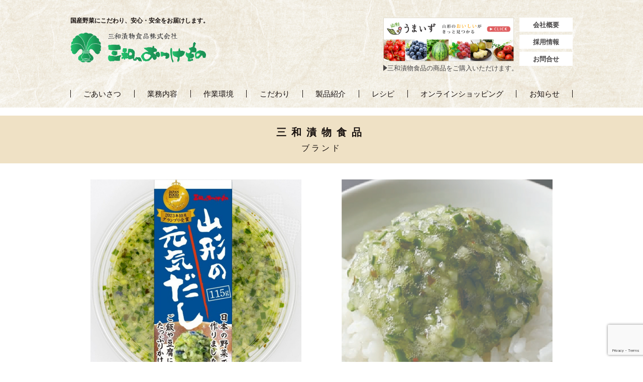

--- FILE ---
content_type: text/html; charset=utf-8
request_url: https://www.google.com/recaptcha/api2/anchor?ar=1&k=6LdH4awpAAAAAK_VL0DiVkFMByqWEK_7TPyCupL3&co=aHR0cHM6Ly93d3cubmFwcGF5YS5qcDo0NDM.&hl=en&v=N67nZn4AqZkNcbeMu4prBgzg&size=invisible&anchor-ms=20000&execute-ms=30000&cb=eip8eyyikf7d
body_size: 48708
content:
<!DOCTYPE HTML><html dir="ltr" lang="en"><head><meta http-equiv="Content-Type" content="text/html; charset=UTF-8">
<meta http-equiv="X-UA-Compatible" content="IE=edge">
<title>reCAPTCHA</title>
<style type="text/css">
/* cyrillic-ext */
@font-face {
  font-family: 'Roboto';
  font-style: normal;
  font-weight: 400;
  font-stretch: 100%;
  src: url(//fonts.gstatic.com/s/roboto/v48/KFO7CnqEu92Fr1ME7kSn66aGLdTylUAMa3GUBHMdazTgWw.woff2) format('woff2');
  unicode-range: U+0460-052F, U+1C80-1C8A, U+20B4, U+2DE0-2DFF, U+A640-A69F, U+FE2E-FE2F;
}
/* cyrillic */
@font-face {
  font-family: 'Roboto';
  font-style: normal;
  font-weight: 400;
  font-stretch: 100%;
  src: url(//fonts.gstatic.com/s/roboto/v48/KFO7CnqEu92Fr1ME7kSn66aGLdTylUAMa3iUBHMdazTgWw.woff2) format('woff2');
  unicode-range: U+0301, U+0400-045F, U+0490-0491, U+04B0-04B1, U+2116;
}
/* greek-ext */
@font-face {
  font-family: 'Roboto';
  font-style: normal;
  font-weight: 400;
  font-stretch: 100%;
  src: url(//fonts.gstatic.com/s/roboto/v48/KFO7CnqEu92Fr1ME7kSn66aGLdTylUAMa3CUBHMdazTgWw.woff2) format('woff2');
  unicode-range: U+1F00-1FFF;
}
/* greek */
@font-face {
  font-family: 'Roboto';
  font-style: normal;
  font-weight: 400;
  font-stretch: 100%;
  src: url(//fonts.gstatic.com/s/roboto/v48/KFO7CnqEu92Fr1ME7kSn66aGLdTylUAMa3-UBHMdazTgWw.woff2) format('woff2');
  unicode-range: U+0370-0377, U+037A-037F, U+0384-038A, U+038C, U+038E-03A1, U+03A3-03FF;
}
/* math */
@font-face {
  font-family: 'Roboto';
  font-style: normal;
  font-weight: 400;
  font-stretch: 100%;
  src: url(//fonts.gstatic.com/s/roboto/v48/KFO7CnqEu92Fr1ME7kSn66aGLdTylUAMawCUBHMdazTgWw.woff2) format('woff2');
  unicode-range: U+0302-0303, U+0305, U+0307-0308, U+0310, U+0312, U+0315, U+031A, U+0326-0327, U+032C, U+032F-0330, U+0332-0333, U+0338, U+033A, U+0346, U+034D, U+0391-03A1, U+03A3-03A9, U+03B1-03C9, U+03D1, U+03D5-03D6, U+03F0-03F1, U+03F4-03F5, U+2016-2017, U+2034-2038, U+203C, U+2040, U+2043, U+2047, U+2050, U+2057, U+205F, U+2070-2071, U+2074-208E, U+2090-209C, U+20D0-20DC, U+20E1, U+20E5-20EF, U+2100-2112, U+2114-2115, U+2117-2121, U+2123-214F, U+2190, U+2192, U+2194-21AE, U+21B0-21E5, U+21F1-21F2, U+21F4-2211, U+2213-2214, U+2216-22FF, U+2308-230B, U+2310, U+2319, U+231C-2321, U+2336-237A, U+237C, U+2395, U+239B-23B7, U+23D0, U+23DC-23E1, U+2474-2475, U+25AF, U+25B3, U+25B7, U+25BD, U+25C1, U+25CA, U+25CC, U+25FB, U+266D-266F, U+27C0-27FF, U+2900-2AFF, U+2B0E-2B11, U+2B30-2B4C, U+2BFE, U+3030, U+FF5B, U+FF5D, U+1D400-1D7FF, U+1EE00-1EEFF;
}
/* symbols */
@font-face {
  font-family: 'Roboto';
  font-style: normal;
  font-weight: 400;
  font-stretch: 100%;
  src: url(//fonts.gstatic.com/s/roboto/v48/KFO7CnqEu92Fr1ME7kSn66aGLdTylUAMaxKUBHMdazTgWw.woff2) format('woff2');
  unicode-range: U+0001-000C, U+000E-001F, U+007F-009F, U+20DD-20E0, U+20E2-20E4, U+2150-218F, U+2190, U+2192, U+2194-2199, U+21AF, U+21E6-21F0, U+21F3, U+2218-2219, U+2299, U+22C4-22C6, U+2300-243F, U+2440-244A, U+2460-24FF, U+25A0-27BF, U+2800-28FF, U+2921-2922, U+2981, U+29BF, U+29EB, U+2B00-2BFF, U+4DC0-4DFF, U+FFF9-FFFB, U+10140-1018E, U+10190-1019C, U+101A0, U+101D0-101FD, U+102E0-102FB, U+10E60-10E7E, U+1D2C0-1D2D3, U+1D2E0-1D37F, U+1F000-1F0FF, U+1F100-1F1AD, U+1F1E6-1F1FF, U+1F30D-1F30F, U+1F315, U+1F31C, U+1F31E, U+1F320-1F32C, U+1F336, U+1F378, U+1F37D, U+1F382, U+1F393-1F39F, U+1F3A7-1F3A8, U+1F3AC-1F3AF, U+1F3C2, U+1F3C4-1F3C6, U+1F3CA-1F3CE, U+1F3D4-1F3E0, U+1F3ED, U+1F3F1-1F3F3, U+1F3F5-1F3F7, U+1F408, U+1F415, U+1F41F, U+1F426, U+1F43F, U+1F441-1F442, U+1F444, U+1F446-1F449, U+1F44C-1F44E, U+1F453, U+1F46A, U+1F47D, U+1F4A3, U+1F4B0, U+1F4B3, U+1F4B9, U+1F4BB, U+1F4BF, U+1F4C8-1F4CB, U+1F4D6, U+1F4DA, U+1F4DF, U+1F4E3-1F4E6, U+1F4EA-1F4ED, U+1F4F7, U+1F4F9-1F4FB, U+1F4FD-1F4FE, U+1F503, U+1F507-1F50B, U+1F50D, U+1F512-1F513, U+1F53E-1F54A, U+1F54F-1F5FA, U+1F610, U+1F650-1F67F, U+1F687, U+1F68D, U+1F691, U+1F694, U+1F698, U+1F6AD, U+1F6B2, U+1F6B9-1F6BA, U+1F6BC, U+1F6C6-1F6CF, U+1F6D3-1F6D7, U+1F6E0-1F6EA, U+1F6F0-1F6F3, U+1F6F7-1F6FC, U+1F700-1F7FF, U+1F800-1F80B, U+1F810-1F847, U+1F850-1F859, U+1F860-1F887, U+1F890-1F8AD, U+1F8B0-1F8BB, U+1F8C0-1F8C1, U+1F900-1F90B, U+1F93B, U+1F946, U+1F984, U+1F996, U+1F9E9, U+1FA00-1FA6F, U+1FA70-1FA7C, U+1FA80-1FA89, U+1FA8F-1FAC6, U+1FACE-1FADC, U+1FADF-1FAE9, U+1FAF0-1FAF8, U+1FB00-1FBFF;
}
/* vietnamese */
@font-face {
  font-family: 'Roboto';
  font-style: normal;
  font-weight: 400;
  font-stretch: 100%;
  src: url(//fonts.gstatic.com/s/roboto/v48/KFO7CnqEu92Fr1ME7kSn66aGLdTylUAMa3OUBHMdazTgWw.woff2) format('woff2');
  unicode-range: U+0102-0103, U+0110-0111, U+0128-0129, U+0168-0169, U+01A0-01A1, U+01AF-01B0, U+0300-0301, U+0303-0304, U+0308-0309, U+0323, U+0329, U+1EA0-1EF9, U+20AB;
}
/* latin-ext */
@font-face {
  font-family: 'Roboto';
  font-style: normal;
  font-weight: 400;
  font-stretch: 100%;
  src: url(//fonts.gstatic.com/s/roboto/v48/KFO7CnqEu92Fr1ME7kSn66aGLdTylUAMa3KUBHMdazTgWw.woff2) format('woff2');
  unicode-range: U+0100-02BA, U+02BD-02C5, U+02C7-02CC, U+02CE-02D7, U+02DD-02FF, U+0304, U+0308, U+0329, U+1D00-1DBF, U+1E00-1E9F, U+1EF2-1EFF, U+2020, U+20A0-20AB, U+20AD-20C0, U+2113, U+2C60-2C7F, U+A720-A7FF;
}
/* latin */
@font-face {
  font-family: 'Roboto';
  font-style: normal;
  font-weight: 400;
  font-stretch: 100%;
  src: url(//fonts.gstatic.com/s/roboto/v48/KFO7CnqEu92Fr1ME7kSn66aGLdTylUAMa3yUBHMdazQ.woff2) format('woff2');
  unicode-range: U+0000-00FF, U+0131, U+0152-0153, U+02BB-02BC, U+02C6, U+02DA, U+02DC, U+0304, U+0308, U+0329, U+2000-206F, U+20AC, U+2122, U+2191, U+2193, U+2212, U+2215, U+FEFF, U+FFFD;
}
/* cyrillic-ext */
@font-face {
  font-family: 'Roboto';
  font-style: normal;
  font-weight: 500;
  font-stretch: 100%;
  src: url(//fonts.gstatic.com/s/roboto/v48/KFO7CnqEu92Fr1ME7kSn66aGLdTylUAMa3GUBHMdazTgWw.woff2) format('woff2');
  unicode-range: U+0460-052F, U+1C80-1C8A, U+20B4, U+2DE0-2DFF, U+A640-A69F, U+FE2E-FE2F;
}
/* cyrillic */
@font-face {
  font-family: 'Roboto';
  font-style: normal;
  font-weight: 500;
  font-stretch: 100%;
  src: url(//fonts.gstatic.com/s/roboto/v48/KFO7CnqEu92Fr1ME7kSn66aGLdTylUAMa3iUBHMdazTgWw.woff2) format('woff2');
  unicode-range: U+0301, U+0400-045F, U+0490-0491, U+04B0-04B1, U+2116;
}
/* greek-ext */
@font-face {
  font-family: 'Roboto';
  font-style: normal;
  font-weight: 500;
  font-stretch: 100%;
  src: url(//fonts.gstatic.com/s/roboto/v48/KFO7CnqEu92Fr1ME7kSn66aGLdTylUAMa3CUBHMdazTgWw.woff2) format('woff2');
  unicode-range: U+1F00-1FFF;
}
/* greek */
@font-face {
  font-family: 'Roboto';
  font-style: normal;
  font-weight: 500;
  font-stretch: 100%;
  src: url(//fonts.gstatic.com/s/roboto/v48/KFO7CnqEu92Fr1ME7kSn66aGLdTylUAMa3-UBHMdazTgWw.woff2) format('woff2');
  unicode-range: U+0370-0377, U+037A-037F, U+0384-038A, U+038C, U+038E-03A1, U+03A3-03FF;
}
/* math */
@font-face {
  font-family: 'Roboto';
  font-style: normal;
  font-weight: 500;
  font-stretch: 100%;
  src: url(//fonts.gstatic.com/s/roboto/v48/KFO7CnqEu92Fr1ME7kSn66aGLdTylUAMawCUBHMdazTgWw.woff2) format('woff2');
  unicode-range: U+0302-0303, U+0305, U+0307-0308, U+0310, U+0312, U+0315, U+031A, U+0326-0327, U+032C, U+032F-0330, U+0332-0333, U+0338, U+033A, U+0346, U+034D, U+0391-03A1, U+03A3-03A9, U+03B1-03C9, U+03D1, U+03D5-03D6, U+03F0-03F1, U+03F4-03F5, U+2016-2017, U+2034-2038, U+203C, U+2040, U+2043, U+2047, U+2050, U+2057, U+205F, U+2070-2071, U+2074-208E, U+2090-209C, U+20D0-20DC, U+20E1, U+20E5-20EF, U+2100-2112, U+2114-2115, U+2117-2121, U+2123-214F, U+2190, U+2192, U+2194-21AE, U+21B0-21E5, U+21F1-21F2, U+21F4-2211, U+2213-2214, U+2216-22FF, U+2308-230B, U+2310, U+2319, U+231C-2321, U+2336-237A, U+237C, U+2395, U+239B-23B7, U+23D0, U+23DC-23E1, U+2474-2475, U+25AF, U+25B3, U+25B7, U+25BD, U+25C1, U+25CA, U+25CC, U+25FB, U+266D-266F, U+27C0-27FF, U+2900-2AFF, U+2B0E-2B11, U+2B30-2B4C, U+2BFE, U+3030, U+FF5B, U+FF5D, U+1D400-1D7FF, U+1EE00-1EEFF;
}
/* symbols */
@font-face {
  font-family: 'Roboto';
  font-style: normal;
  font-weight: 500;
  font-stretch: 100%;
  src: url(//fonts.gstatic.com/s/roboto/v48/KFO7CnqEu92Fr1ME7kSn66aGLdTylUAMaxKUBHMdazTgWw.woff2) format('woff2');
  unicode-range: U+0001-000C, U+000E-001F, U+007F-009F, U+20DD-20E0, U+20E2-20E4, U+2150-218F, U+2190, U+2192, U+2194-2199, U+21AF, U+21E6-21F0, U+21F3, U+2218-2219, U+2299, U+22C4-22C6, U+2300-243F, U+2440-244A, U+2460-24FF, U+25A0-27BF, U+2800-28FF, U+2921-2922, U+2981, U+29BF, U+29EB, U+2B00-2BFF, U+4DC0-4DFF, U+FFF9-FFFB, U+10140-1018E, U+10190-1019C, U+101A0, U+101D0-101FD, U+102E0-102FB, U+10E60-10E7E, U+1D2C0-1D2D3, U+1D2E0-1D37F, U+1F000-1F0FF, U+1F100-1F1AD, U+1F1E6-1F1FF, U+1F30D-1F30F, U+1F315, U+1F31C, U+1F31E, U+1F320-1F32C, U+1F336, U+1F378, U+1F37D, U+1F382, U+1F393-1F39F, U+1F3A7-1F3A8, U+1F3AC-1F3AF, U+1F3C2, U+1F3C4-1F3C6, U+1F3CA-1F3CE, U+1F3D4-1F3E0, U+1F3ED, U+1F3F1-1F3F3, U+1F3F5-1F3F7, U+1F408, U+1F415, U+1F41F, U+1F426, U+1F43F, U+1F441-1F442, U+1F444, U+1F446-1F449, U+1F44C-1F44E, U+1F453, U+1F46A, U+1F47D, U+1F4A3, U+1F4B0, U+1F4B3, U+1F4B9, U+1F4BB, U+1F4BF, U+1F4C8-1F4CB, U+1F4D6, U+1F4DA, U+1F4DF, U+1F4E3-1F4E6, U+1F4EA-1F4ED, U+1F4F7, U+1F4F9-1F4FB, U+1F4FD-1F4FE, U+1F503, U+1F507-1F50B, U+1F50D, U+1F512-1F513, U+1F53E-1F54A, U+1F54F-1F5FA, U+1F610, U+1F650-1F67F, U+1F687, U+1F68D, U+1F691, U+1F694, U+1F698, U+1F6AD, U+1F6B2, U+1F6B9-1F6BA, U+1F6BC, U+1F6C6-1F6CF, U+1F6D3-1F6D7, U+1F6E0-1F6EA, U+1F6F0-1F6F3, U+1F6F7-1F6FC, U+1F700-1F7FF, U+1F800-1F80B, U+1F810-1F847, U+1F850-1F859, U+1F860-1F887, U+1F890-1F8AD, U+1F8B0-1F8BB, U+1F8C0-1F8C1, U+1F900-1F90B, U+1F93B, U+1F946, U+1F984, U+1F996, U+1F9E9, U+1FA00-1FA6F, U+1FA70-1FA7C, U+1FA80-1FA89, U+1FA8F-1FAC6, U+1FACE-1FADC, U+1FADF-1FAE9, U+1FAF0-1FAF8, U+1FB00-1FBFF;
}
/* vietnamese */
@font-face {
  font-family: 'Roboto';
  font-style: normal;
  font-weight: 500;
  font-stretch: 100%;
  src: url(//fonts.gstatic.com/s/roboto/v48/KFO7CnqEu92Fr1ME7kSn66aGLdTylUAMa3OUBHMdazTgWw.woff2) format('woff2');
  unicode-range: U+0102-0103, U+0110-0111, U+0128-0129, U+0168-0169, U+01A0-01A1, U+01AF-01B0, U+0300-0301, U+0303-0304, U+0308-0309, U+0323, U+0329, U+1EA0-1EF9, U+20AB;
}
/* latin-ext */
@font-face {
  font-family: 'Roboto';
  font-style: normal;
  font-weight: 500;
  font-stretch: 100%;
  src: url(//fonts.gstatic.com/s/roboto/v48/KFO7CnqEu92Fr1ME7kSn66aGLdTylUAMa3KUBHMdazTgWw.woff2) format('woff2');
  unicode-range: U+0100-02BA, U+02BD-02C5, U+02C7-02CC, U+02CE-02D7, U+02DD-02FF, U+0304, U+0308, U+0329, U+1D00-1DBF, U+1E00-1E9F, U+1EF2-1EFF, U+2020, U+20A0-20AB, U+20AD-20C0, U+2113, U+2C60-2C7F, U+A720-A7FF;
}
/* latin */
@font-face {
  font-family: 'Roboto';
  font-style: normal;
  font-weight: 500;
  font-stretch: 100%;
  src: url(//fonts.gstatic.com/s/roboto/v48/KFO7CnqEu92Fr1ME7kSn66aGLdTylUAMa3yUBHMdazQ.woff2) format('woff2');
  unicode-range: U+0000-00FF, U+0131, U+0152-0153, U+02BB-02BC, U+02C6, U+02DA, U+02DC, U+0304, U+0308, U+0329, U+2000-206F, U+20AC, U+2122, U+2191, U+2193, U+2212, U+2215, U+FEFF, U+FFFD;
}
/* cyrillic-ext */
@font-face {
  font-family: 'Roboto';
  font-style: normal;
  font-weight: 900;
  font-stretch: 100%;
  src: url(//fonts.gstatic.com/s/roboto/v48/KFO7CnqEu92Fr1ME7kSn66aGLdTylUAMa3GUBHMdazTgWw.woff2) format('woff2');
  unicode-range: U+0460-052F, U+1C80-1C8A, U+20B4, U+2DE0-2DFF, U+A640-A69F, U+FE2E-FE2F;
}
/* cyrillic */
@font-face {
  font-family: 'Roboto';
  font-style: normal;
  font-weight: 900;
  font-stretch: 100%;
  src: url(//fonts.gstatic.com/s/roboto/v48/KFO7CnqEu92Fr1ME7kSn66aGLdTylUAMa3iUBHMdazTgWw.woff2) format('woff2');
  unicode-range: U+0301, U+0400-045F, U+0490-0491, U+04B0-04B1, U+2116;
}
/* greek-ext */
@font-face {
  font-family: 'Roboto';
  font-style: normal;
  font-weight: 900;
  font-stretch: 100%;
  src: url(//fonts.gstatic.com/s/roboto/v48/KFO7CnqEu92Fr1ME7kSn66aGLdTylUAMa3CUBHMdazTgWw.woff2) format('woff2');
  unicode-range: U+1F00-1FFF;
}
/* greek */
@font-face {
  font-family: 'Roboto';
  font-style: normal;
  font-weight: 900;
  font-stretch: 100%;
  src: url(//fonts.gstatic.com/s/roboto/v48/KFO7CnqEu92Fr1ME7kSn66aGLdTylUAMa3-UBHMdazTgWw.woff2) format('woff2');
  unicode-range: U+0370-0377, U+037A-037F, U+0384-038A, U+038C, U+038E-03A1, U+03A3-03FF;
}
/* math */
@font-face {
  font-family: 'Roboto';
  font-style: normal;
  font-weight: 900;
  font-stretch: 100%;
  src: url(//fonts.gstatic.com/s/roboto/v48/KFO7CnqEu92Fr1ME7kSn66aGLdTylUAMawCUBHMdazTgWw.woff2) format('woff2');
  unicode-range: U+0302-0303, U+0305, U+0307-0308, U+0310, U+0312, U+0315, U+031A, U+0326-0327, U+032C, U+032F-0330, U+0332-0333, U+0338, U+033A, U+0346, U+034D, U+0391-03A1, U+03A3-03A9, U+03B1-03C9, U+03D1, U+03D5-03D6, U+03F0-03F1, U+03F4-03F5, U+2016-2017, U+2034-2038, U+203C, U+2040, U+2043, U+2047, U+2050, U+2057, U+205F, U+2070-2071, U+2074-208E, U+2090-209C, U+20D0-20DC, U+20E1, U+20E5-20EF, U+2100-2112, U+2114-2115, U+2117-2121, U+2123-214F, U+2190, U+2192, U+2194-21AE, U+21B0-21E5, U+21F1-21F2, U+21F4-2211, U+2213-2214, U+2216-22FF, U+2308-230B, U+2310, U+2319, U+231C-2321, U+2336-237A, U+237C, U+2395, U+239B-23B7, U+23D0, U+23DC-23E1, U+2474-2475, U+25AF, U+25B3, U+25B7, U+25BD, U+25C1, U+25CA, U+25CC, U+25FB, U+266D-266F, U+27C0-27FF, U+2900-2AFF, U+2B0E-2B11, U+2B30-2B4C, U+2BFE, U+3030, U+FF5B, U+FF5D, U+1D400-1D7FF, U+1EE00-1EEFF;
}
/* symbols */
@font-face {
  font-family: 'Roboto';
  font-style: normal;
  font-weight: 900;
  font-stretch: 100%;
  src: url(//fonts.gstatic.com/s/roboto/v48/KFO7CnqEu92Fr1ME7kSn66aGLdTylUAMaxKUBHMdazTgWw.woff2) format('woff2');
  unicode-range: U+0001-000C, U+000E-001F, U+007F-009F, U+20DD-20E0, U+20E2-20E4, U+2150-218F, U+2190, U+2192, U+2194-2199, U+21AF, U+21E6-21F0, U+21F3, U+2218-2219, U+2299, U+22C4-22C6, U+2300-243F, U+2440-244A, U+2460-24FF, U+25A0-27BF, U+2800-28FF, U+2921-2922, U+2981, U+29BF, U+29EB, U+2B00-2BFF, U+4DC0-4DFF, U+FFF9-FFFB, U+10140-1018E, U+10190-1019C, U+101A0, U+101D0-101FD, U+102E0-102FB, U+10E60-10E7E, U+1D2C0-1D2D3, U+1D2E0-1D37F, U+1F000-1F0FF, U+1F100-1F1AD, U+1F1E6-1F1FF, U+1F30D-1F30F, U+1F315, U+1F31C, U+1F31E, U+1F320-1F32C, U+1F336, U+1F378, U+1F37D, U+1F382, U+1F393-1F39F, U+1F3A7-1F3A8, U+1F3AC-1F3AF, U+1F3C2, U+1F3C4-1F3C6, U+1F3CA-1F3CE, U+1F3D4-1F3E0, U+1F3ED, U+1F3F1-1F3F3, U+1F3F5-1F3F7, U+1F408, U+1F415, U+1F41F, U+1F426, U+1F43F, U+1F441-1F442, U+1F444, U+1F446-1F449, U+1F44C-1F44E, U+1F453, U+1F46A, U+1F47D, U+1F4A3, U+1F4B0, U+1F4B3, U+1F4B9, U+1F4BB, U+1F4BF, U+1F4C8-1F4CB, U+1F4D6, U+1F4DA, U+1F4DF, U+1F4E3-1F4E6, U+1F4EA-1F4ED, U+1F4F7, U+1F4F9-1F4FB, U+1F4FD-1F4FE, U+1F503, U+1F507-1F50B, U+1F50D, U+1F512-1F513, U+1F53E-1F54A, U+1F54F-1F5FA, U+1F610, U+1F650-1F67F, U+1F687, U+1F68D, U+1F691, U+1F694, U+1F698, U+1F6AD, U+1F6B2, U+1F6B9-1F6BA, U+1F6BC, U+1F6C6-1F6CF, U+1F6D3-1F6D7, U+1F6E0-1F6EA, U+1F6F0-1F6F3, U+1F6F7-1F6FC, U+1F700-1F7FF, U+1F800-1F80B, U+1F810-1F847, U+1F850-1F859, U+1F860-1F887, U+1F890-1F8AD, U+1F8B0-1F8BB, U+1F8C0-1F8C1, U+1F900-1F90B, U+1F93B, U+1F946, U+1F984, U+1F996, U+1F9E9, U+1FA00-1FA6F, U+1FA70-1FA7C, U+1FA80-1FA89, U+1FA8F-1FAC6, U+1FACE-1FADC, U+1FADF-1FAE9, U+1FAF0-1FAF8, U+1FB00-1FBFF;
}
/* vietnamese */
@font-face {
  font-family: 'Roboto';
  font-style: normal;
  font-weight: 900;
  font-stretch: 100%;
  src: url(//fonts.gstatic.com/s/roboto/v48/KFO7CnqEu92Fr1ME7kSn66aGLdTylUAMa3OUBHMdazTgWw.woff2) format('woff2');
  unicode-range: U+0102-0103, U+0110-0111, U+0128-0129, U+0168-0169, U+01A0-01A1, U+01AF-01B0, U+0300-0301, U+0303-0304, U+0308-0309, U+0323, U+0329, U+1EA0-1EF9, U+20AB;
}
/* latin-ext */
@font-face {
  font-family: 'Roboto';
  font-style: normal;
  font-weight: 900;
  font-stretch: 100%;
  src: url(//fonts.gstatic.com/s/roboto/v48/KFO7CnqEu92Fr1ME7kSn66aGLdTylUAMa3KUBHMdazTgWw.woff2) format('woff2');
  unicode-range: U+0100-02BA, U+02BD-02C5, U+02C7-02CC, U+02CE-02D7, U+02DD-02FF, U+0304, U+0308, U+0329, U+1D00-1DBF, U+1E00-1E9F, U+1EF2-1EFF, U+2020, U+20A0-20AB, U+20AD-20C0, U+2113, U+2C60-2C7F, U+A720-A7FF;
}
/* latin */
@font-face {
  font-family: 'Roboto';
  font-style: normal;
  font-weight: 900;
  font-stretch: 100%;
  src: url(//fonts.gstatic.com/s/roboto/v48/KFO7CnqEu92Fr1ME7kSn66aGLdTylUAMa3yUBHMdazQ.woff2) format('woff2');
  unicode-range: U+0000-00FF, U+0131, U+0152-0153, U+02BB-02BC, U+02C6, U+02DA, U+02DC, U+0304, U+0308, U+0329, U+2000-206F, U+20AC, U+2122, U+2191, U+2193, U+2212, U+2215, U+FEFF, U+FFFD;
}

</style>
<link rel="stylesheet" type="text/css" href="https://www.gstatic.com/recaptcha/releases/N67nZn4AqZkNcbeMu4prBgzg/styles__ltr.css">
<script nonce="cTnvoqxVCB5yEigZY4agnA" type="text/javascript">window['__recaptcha_api'] = 'https://www.google.com/recaptcha/api2/';</script>
<script type="text/javascript" src="https://www.gstatic.com/recaptcha/releases/N67nZn4AqZkNcbeMu4prBgzg/recaptcha__en.js" nonce="cTnvoqxVCB5yEigZY4agnA">
      
    </script></head>
<body><div id="rc-anchor-alert" class="rc-anchor-alert"></div>
<input type="hidden" id="recaptcha-token" value="[base64]">
<script type="text/javascript" nonce="cTnvoqxVCB5yEigZY4agnA">
      recaptcha.anchor.Main.init("[\x22ainput\x22,[\x22bgdata\x22,\x22\x22,\[base64]/[base64]/[base64]/bC5sW25dLmNvbmNhdChTKTpsLmxbbl09SksoUyxsKTtlbHNle2lmKGwuSTcmJm4hPTI4MylyZXR1cm47bj09MzMzfHxuPT00MTB8fG49PTI0OHx8bj09NDEyfHxuPT0yMDF8fG49PTE3N3x8bj09MjczfHxuPT0xMjJ8fG49PTUxfHxuPT0yOTc/[base64]/[base64]/[base64]/[base64]/[base64]/MjU1Okc/[base64]/[base64]/bmV3IEVbVl0oTVswXSk6eT09Mj9uZXcgRVtWXShNWzBdLE1bMV0pOnk9PTM/bmV3IEVbVl0oTVswXSxNWzFdLE1bMl0pOnk9PTQ/[base64]/ZnVuY3Rpb24oKXtyZXR1cm4gdGhpcy5BaSt3aW5kb3cucGVyZm9ybWFuY2Uubm93KCl9OmZ1bmN0aW9uKCl7cmV0dXJuK25ldyBEYXRlfSxPKS5LcT0oTy5kcj1mdW5jdGlvbihuLGwsUyxHKXtpZigoUz1tVihTKT09PSJhcnJheSI/[base64]/[base64]\\u003d\x22,\[base64]\\u003d\\u003d\x22,\x22e8K5esOvZ8KHTMOUXAZqJsKDbcOVRHp0w6jCijPCiGnCiAfCm1DDkUd2w6YkBcOoUHEwwp/[base64]/CnGTDkmvDrsOtWRQcbMKJw4VKw67DslPDkMOqE8KiajTDpn7DpMK4I8OMEUkRw6g4WsOVwp4OMcOlCAILwpvCncOswqpDwqYLe37Drm4ywrrDjsKlwpTDpsKNwpRnADPClsKoN34GwpPDkMKWCBsIIcOOwrvCnhrDs8OVRGQKwqfCosKpH8OQU0DCu8ONw7/DkMKcw6vDu25Ow4NmUDd5w5tFX3MqE3HDocO1K0XCrlfCi3nDjsObCEHCm8K+Pj3CsG/Cj0FYPMODwpDCn3DDtVovAU7DkF3Dq8KMwoE5GkY3RsORUMKBwrXCpsOHHSbDmhTDksOsKcOQwrXDksKHcGDDvWDDjyFIwrzCpcONIMOucw92Y27ChcKaJMOSE8KzE3nCksK9NsK9TjHDqS/DmsOLAMKwwotPwpPCm8Oow7rDshwuFWnDvU0Nwq3CusKTRcKnwoTDlSzCpcKOwpfDp8K5KXrCn8OWLHQtw4k5IUbCo8OHw5rDkcOLOXhFw7wrw6jDg0Few4gaakrCtyJ5w4/DolHDghHDjsKSXjHDg8OlwrjDnsKVw7w2TxEJw7ELKsOac8OUPVDCpMKzwpLCksO6MMOuwrs5DcOMwoPCu8K6w75UFcKEZcKjTRXCr8OJwqEuwoFnwpvDj1DClMOcw6PCggjDocKjwrHDusKBMsOAX0pCw4HCuQ4oV8K0wo/Dh8K6w7rCssKJWsK/w4HDlsKGGcO7wrjDnMK5wqPDo1A9G0cWw4XCohPCmGoww6YKNShXwpYFdsOTwrkFwpHDhsK8NcK4FUtGe3PClMOQMQ9/fsK0wqgPD8OOw43DqGQlfcKBA8ONw7bDrhjDvMOlw7NxGcOLw6PDqRJ9wq/CpsO2wrc4ATtYRcOkbQDCrEQ/[base64]/wpo1w5/[base64]/DmDvDosKOw4/Dui1XwoIPEMOMwrzCq1jCg8OPccO0w5TDjxILQHTDocOwwpnDuE0sHl7Dh8K/Z8KHw55YwofDjMKndn3CskvDozPCq8KowozDqFAzf8OPPcOpN8KtwrhiwqrCrSjDj8OOw7kAIcKMTcKNXcKjDMKew4Fww756wo9eecOZwonDk8Kvw6xWwo/[base64]/CrBjCrjzDtUdTETJHVHvCtkhdHcOuwrLDpGLCgsKAKsO2N8OGwpjDqsKGBcKZw6Fgw4DDhijCocOFfj8XKAY1wr4yDwMIw7onwrV8CsKgEsOFwo0MEFbDlSbDvUDDp8Ogw4lQchJiwozDp8K5BMO/K8K1wqrCm8OfZFVKDA7ComvDl8KgYcOOBMKFUVXCoMKHccOzcMKpMsOgw4XDoxjDu3YhQ8Ouwo/CpDPDhi80wqnDisOaw4DCncKSE3DCmMK8wrEmw7HCl8Ofw7bDp2nDqMK1worDoCTCk8K9w5HDrVLDr8KTVD/CgcK4wq3DhlnDsgXDkQYFw5RXO8O4S8OHwqrCrhjCi8OEw5dYb8KrwpTCj8K+dXcdworDnFvCpsKIwo1Twok1FMK3DsKeLMO/bwEbwqJGJsKzwofCtEPCmDNFwpvCg8KFOcOew7ACfcKdQB4zwr9ewr42TsKQN8KKUsO+SWAtwp/ClsO9HGU2Wn9/MkBGRUbDhFkCJMOgfsOewo/DiMKyeTBjeMOjMR8MXsK9w57DghphwrRRVzTCsmVhXkfDqcOswp/DvMKZCyLCklR3GSDCqFPDrcK/JnHCq0cfwqPCq8KHw6DDixHDjGMiw6/CqcO/wowbw7HCrMOsV8O8IsK5w5vCj8ONHxohLmnCpcOoCcOEwqY0cMKACEPDnMO/LsKfAz3DomzCtMO3w5XCs2jChsKODsOnw7vCojouCTXCvxgpwpTDq8KIW8OZbcKxP8K+wqTDkyPCkMOSwpvCgMKzM0NKw4zCn8OuwoHCjiICbcOCw4/CgztxwqLDn8KGw4PDu8OHwqrDrMKHMMOowo3DiEXDon3DgTg+wopYwoDCgh0fw4LDpMOQw57Ctj0QPzlfXcOGbcKDFsOEWcKUCBJvwqFww4hgwrVLFn/[base64]/[base64]/CjXp/wrk2w7Y3w4zDnsKywp3DvFHCqHnChsOFKm/[base64]/CpVALP8OhecO8w6TDiXjCmUzDnXYCw5HCmmQuwqvCnhl3HjvDi8OJwqMKw71wfRPDl3NLwrfCimF7ND/DncOgw5LDtzELScKfw5s/w73CnsKYwrfDlsO5E8KKwpg0CsO1TcKGQMOfE0gqw6vCtcO5LcKjVxVPKsOaRi/Dr8OLwogkRBvCiU3DlRTCuMO7w7HDnQLCpjbCk8OCwo0bw55nwqIXworCssKDwpPCmzMGw4BnbS7Dt8Knwr02XXpdJ21BRTzDvMKsSXMFHVoTecKEAMOBBsKIeQrCj8K5EBXDrsKpDcKGw6jDljNbJQEUwoMnZ8Ojw6/CqiNHUcKiUDTDksOBwrhbw68YD8OYEE3CoxjChjsrw6k9w7LDh8KUw4vCvV5HJ0ZaBcOIEMKlecK2w6/DuQxewqfCicOwcSwie8O/HsO3wpjDp8OgazLDg8Kjw7I4w7AvaSbDh8OKRSTCu0pow6jCisKyXcKGwonCkWcww4DCi8K6IsOeBMOqwrUFCGHCuT00RUZrw5rCkXsYZMK0wpHCgHzDrMKDwqtwMy/Cr23Cp8O1wpFYIHFawqskY0rCo0DCsMOSXw8Qwo3DrDgFa0Ioch8PWRbCsx05w54qwqtiCMKew7BYfsOEGMKNwqZhwpQHeAxAw4DDtkZGw6VBAsOfw7U/[base64]/Dj1fDg8OSw7DDtBvCoMKYfTDDpTnCmhhCeMOVw7pPwr1nw5Ifwoggwq04QyNhJnMQRsKKw7HCjcKDZV/Do2bCrcOHwoJXwq/CjcOwIDnCkSN0fcKeMsOeBB7Dmh8FZMODLQrCs2fDpXADwoBoUF3Dswlcw5dqGTvDhTfDo8KMSEnDtkLDvzPDgcOPbw8sDFtmwohSwpAdwolRUxBDw5/CpMKYw73DuAJIwrFhworChcO6w4crw53DpcOaf30iwptZdWp5wqnClVY6csOnw7XCiHlnVWfDs2Buw6/CiG1Dw5LCiMOzXQJoXRzDriDCjAgHQ2xDw5Zlw4EXOsOVwpPDksKLGX04wqluZQXCkcOHwpEywoBWwp/CoFbCt8OuQ0DCqSNSXsOifQjDnicGVMOtw75pFUdnQsOpw5FNJ8KiCsOjBFptDEvCgcO0Y8ObdArChsOwJBvCuSnCljAjw47DkngpU8O7wqHDgH8nLg88w7vDg8KwZxUeEMO4NMKiw6zCj3vDpMOlH8OHw6dYw4zDrcK+w4/DpFbDqQXDv8OMw6jCiGTCl2jCoMKJw6gew6Z2wqVXVQ52w5HDnMK5w7INwrHDisORasOWwopqIsOWw6NNEU7CoDlWw7dcw7cBw6Uhw5HCisOdJgfCiX/DvR/[base64]/DscOFwoXDj8OMc8O5w4jDonRGUcKMwqPCo8Oab1fDghQ2P8OHJm9xw7PDrMOUQXLDqXoBc8OcwqY3RF5xXCjDrsK8wqtxGMOjCVPCsyDCv8KxwodFwoE+w4bDsQjDkk82wrLCv8Kywr8WD8KNUcOgFCjCrMKQLVUIwqBDL015bnLChMO/woktc05wQcKwwrfCrEjDicKKw510wopdwoTDosORImU9SMOeHzLCpy3DssKUw7FUFm7CvMK7a1bDp8Kjw4Y6w7Bvwq8HBW/DnsOFLcKPc8KKY3x7wr7Dt0pTMBfCuXh6M8K9Mxsvw5LDssKwHjfCk8KeIcKgwp3CtsOIa8OiwqklwrjDjMK9LMOvw5PCksKXHcOlIFnDjRrCmho4RsKzw6fDusOxw65Rw7w7L8KWwol8OjTDqiVOKMOIOMKfVU8Zw6R2BsO/XcKlw5XCosKZwoQoWTzCtMOCwr3CrBbDvBHDpsOuMMKWw6bDj3vDoX/DrGbCtlomwrk5c8Oiw4TCgMOTw6oVwqvDtsOCfyx3wrtRbcOZIkR7wqZ7w5fDklsDdFXCsm3CpsKnw4tHWcOQw4Qxw6Zdw43Ch8KIAmsEwr3Dq3BNLsKAE8O/[base64]/w7jClAdnwq5iwpc1wphQw6whBMKOAkvDnBvCocOsCiXCtsKvwoXDv8OyDylBwqXDgjp3GgzDiz/[base64]/CucOvw6g8wroWw6wWCMKpI8KWw4ENwq8sQn3DrcOAw75cw43ChTM2woUkYsK2w6fDjcOXT8KDGmPDkMKyw5bDgARgYmY1wogCF8KKB8K3WgTCi8KTw6nDkcKjHcO3NlR8FVZOw5HCtCE9w4vDiHfCp3g3wq/[base64]/[base64]/[base64]/DhcK8w7wOwqlkYsOKBWhaw4vCtcKtw7nDvmNjw7gzw7rCpMOnw4V7SVrCqcKTVsOHwoEiw7TCqcKGFMK/KENmw6YzFFAzwpvDoEnDvDrDksKIw7V0BkrDs8KgB8O6wqZ+FVfDl8KJbcKhw7PCucOzXMK5PhMMVMOIBDcUwr3Cj8KRCMOjw7Qde8KRNxN4UlJ8w71YTcKywqbCm2zCmnvDrXA5wrTCmcKzw6/[base64]/[base64]/[base64]/[base64]/wo3CnCbClMKrAg3DikXCu8OhacOVPFjClcOvNsKswppeMnN1NMK/wpNCwqTCoQFZw7nCjMKdNsOKwosBw6VDHcKINlnCsMKcCcOOIARJw43CisOZd8Olw7odwotcSjRnw6/DngUMB8KXBMKAKVxhw4ECw5fClcOLCsOMw6tDFcOQLsKyYzlywr7CmMKCJMKqDcKsdsOJUMKWQsKUBmAjI8KHwoEpw7fCgsOIw5oUfS3CksO7w63Ckh1sDytrwoDCsmQJw4PCqEnCr8KOw7oEIyPDpsKdY1HCvcOfRE/CkjnChFx0UcKdw4/Dv8KJwol4B8KfccK5wr4Aw6nCvk1bSsOyecO/ajwpw6bDhy4Xw5YLJMODV8OgBhLDkWZxTsORw6vCnWnCvcOHR8KJbEsBXncsw4kGIhjDrDgsw4TDpT/CmxNMSHDCmSvCmcOfwpkZwobDs8K0BsKVdn0VAsOdwrYhaHfDhcKJZMKKwpfCglJSIcOpwq8qe8K/wqYQXgEuwoQqw7zCs0NZCcK3w4zDlsODdcK3w4tkw5s3wp9Bw6AjKisRwq/CiMKpUjXCrSwBcMOdG8OoLcKcw6RSL0fDrsKWw5vCnsKbwrzCiCvCnjTCgyvCo3bChjrCtMOdwqbDsGTCgD5IasKWwrHCpBnCsBnDtEY8w400wr/DqMKcw6rDoz4cesOsw7TDusKCd8OPwp/[base64]/P2HCox5owoo8w6xrIlMob8KnLcOERMK7M8Olw7lnw7jCl8OmSVLDnSVkwqZTFcKHw6zDhkF/[base64]/S8O/w7EhwqnCv1XDgUrCojHDrXHCuhHDhcKFTcKqSSgxw6QlIyVvw4MFw7soNcK5bVJ1QwYePm1UwrjCl0LCjA/DhMOZw5cZwokew6jDvMK7w49SSsOuwo/CuMOCXwDDmkrDosK7wqFswpcPw583OWfCqmZOw6kLeS/Cs8OvQcOJWH/[base64]/DmcOoa19lD8KsMS9lw4kBwqLDlsOow63CqMKsLMKtX8ORd1rDm8KtD8KEwqLCnsO6L8O2wr/[base64]/CtcOUMnDDgFoFwpbDj8OgWWJ8c8OcWkbDjcKHwqpew67DkcORwr4twrzDtF15w4NKwpIcwpsVYj7CuHvCnz7CjnTCu8OrcQjCnE5BRsKqQzzCpsO0w7MIRjFjfX1JFsObw6bCscOXGE3DhBM5L3UmXn3CniBURBk/WhANUMKTb0zDv8OvCMKJwoXDlcK/ZEcIcxTCtsOWQ8KIw73DhXnDnGbCpsOiwqzCpHxODsKyw6DClSLCmmrDu8KtwrPDrMO/QmxdBWnDknsXez9fDsOTwrHCqCt9Z057RiHCusOMQcOoZsO6FcKoJ8O0wpZLMC3DocOnDVbDlcOEw4MAH8OLw456wpvClGdYwpzDmlByMMK1b8O1VsOPQ1XCkXDDoAN9woXDp1XCvk8uX3bDlsKrc8OkdS3Cpk1MKMK9wrN9NSPCq30Iw59qw4/DnsOvwp8ja1rCtyfCsCglw4/DoyMGwoDCmFpMwqDDjnRNw6XDny0VwoZUw5JAwolIw7F3w4piN8KQwoLCvGnCv8KrFcKyT8KgwrHCkRVzdQUNXcOAw5HCvsObX8KQwpN9w4MscAIZwo/ClQJDw7HDjBofw4bCsU8Iw7oKwqTClRJ4wq9cw5nCssKJbS/DrwZKVMOqTMKPwrDCosOMclk+HcOXw5vCrR3Do8Kvw5HDisOFeMKXFC5FTCwbw5jDvnRow6PDvMKIwoRswowSwr/[base64]/CmW3Dh1TCs2U9woM5wrPDlsOnFsK3WCvDvFk3S8O7wobCiU93WFV/wo3DkTh9w5xSYWjDojrCoSIDL8Kqw7LDgsOmw7gtKmLDksO3w5rCjMONBMO+QMOBV8Oiw4XDimrCvwnCtMO/S8KGPjnDqAxvIMONwpAzNcOWwpAfHcKaw7FWwq93E8OBwq/[base64]/Dl8Ohw5YSw4rCrMOuwqPCqsK7O0nCnQFKw5fCmFjCrXLDmcO8wqBKd8KIWMK3NErDnichw4nCj8O+w7onw63DiMKRwp/Du1wTJcOtwozCvsKew6hMAMOOZnXCj8OALRPDm8KTQsKdWlhOZ3JBwpQcWX5+RMO5PcKCw6TDs8OWw70lU8OIf8KEPGFZJsKBwo/DrFPDjALCq3PDqil1JsKGJcOIw5JDw7sfwp9TbjnCtcKoWBnDo8KVKcK7w7lRwrtrF8KuwoLCg8O2wrXCiRbDj8KBwpHCpMKcfDzDqy0mKcOGwo/DmsKZwqZZMUIneBTCmx1AwrTDkFkpw5TDqcO0w5LCvsKbwrTDpVDCrcOIw5TDmDLChgXCtcKlNiBvwpdLFmLCi8Ogw6jClATDjB/DisK+DjBmw74PwpggHygrKVwcXwdrM8O2EcOGGsKCwqXDpCnCl8KLwqRtYxN1BgfCl2h/w7DCrsOkwqfCp3d8wpPCqC5/w7nCiQFvw6ViZMKdwrBWPsK3wqo/ZD8xw6vDnG5pKTNyT8KNw7YdVhIUYcK9VyjCgMKYT1DDsMOYR8KYe1jDgcKnwqZgRMOdwrdjw4DCsy9Uw7zDpCXClRrCs8Obw6nChjFOMsOww7g8eyfCgcKeGUoIwpcyM8OBSTY4TcO/wqB4W8Kww5rCmlHCtMK5wpkgw6B0CcOAw5JmXFQ5ez0Dw5UyUSLDvkdYw7HDkMKIcmIDYcO3JMO9DAByw7fCvnhQFxF3B8OWwq7DqjF3wqpXw4ZNImbDsGDCrcK1OMKAworDvcOYw4TDvsO/N0LCssK7FWnCsMOFwqIfwpHDrsKxw4F2dsOyw55Iw6h2w57Don8jwrFgasOPw5sSEsOQwqPCtsOYw4hqwoPDhsOpdsKiw6luwpXCpRELGMOxw60cwr7CsGvCpTrCtmwDw6hicyvDiX/DlSNNwrrChMOxNQJwwqgZGEPChcKyw6bCtyTCuyLDiB3DrcOYwr0SwqMhw73CsSvCv8KEecOAw5cuNi5rwrokw6NWcwgIPsKKwpoBw7/DigBkwpbCoUXDhlnCrlI4w5bChsKVwqrCsVItw5dRw7pyPMO7wo/[base64]/[base64]/Dh0YQw7DDlMKIGTMRw7YfPMOywpUyI8O5WDhYQMOoc8O7bcOYwqXCqFvCglc2NsOUOi/CpMKBw4XDrlFiwrhJSsO+GcO/[base64]/[base64]/DsBglw7NFTsOnKcOBwoEGVMKwbhgHw4nCnV/[base64]/Cs8K9YxwAw6vCvMKAwpZgA8ODwppRVAjCg11ow7XCs8OUw5jDjAoDMz/[base64]/[base64]/w7Raw67Di8OTwqx7w5FUw4XCtMKIWCnDtzTCtcOKYEFTwr9JCWTDqcOoJsKnw5Ikw7hCw77DosKsw5RIwonCnMOCw6/Cl3R4SxDCrsKVwrHCt1lhw4F/[base64]/DhMOwJ8OWLiHCr8KkKsOAw4JCVz48Q8KlFcOhw6PCkcKrwrtNdsKLecKZw79bw6jDlsKEGUzDjwsjwoh3On1xw73Dnj/Cr8OUagJmwpZdLVjDnsOAw7zCucOtw7vChcKnw7PDq3NWw6XClHHCl8KAwrIyXyXDn8OCwqTChcKrw6ZrwpLDjTwpVSLDqE/[base64]/[base64]/Cl2DDvFDCksKHD8OCw79iFh1rwqIqISMGw6zCr8Kaw7bDqcKmwqfCnsKPwr1hPcOcwoHCicKmw4ABFXDDvXhvVW07w6oaw7hrwpfCrG7Dm20+AC7DnMKaYRPCgnbDrcKjERrCpcKDw6rCoMKgDUZqJF18PMOKw58/AVnCqF1Rwo3DqEVRwo0BwqLDtMO3JcO3wpLDlsKvGCrCn8OnFMONwqBKwoDChsKRSnTCmHg6w7nDo3Ivc8K5Y3dlw6TCv8OWw7TCi8KbBX/[base64]/DqSLDsVgKw7PClsO4PMOlSCPDvlLDvW/CpMKURAJSfFfCh1fDhMK0wp9xdgYrw4jDgxFHdWfCtFfDoyIxRgDCtMKsdMO5aA0UwpBJHcOswqVuUGApfsOow4jCh8KUCwRjw7fDgMKtNXIWCsOHU8OtLCPClTNxwq/Dm8Klw4gcDw7CkcOwGMKiQGPCrzvCgcKyIho9KljCj8ODwq9xwrokAcKhbMOBwqjDgcO+QFVpwr82ecOQNMOqw6jChH8bOsK3wpUwRygNV8Oqw5zDnzTDvMOiw5/Ct8K7wq7Cv8O5NMKLdG5cR3TCrcKuw6MLbsOJw5DChEvCocOow73Cn8KSw6rDvsKXw7nCi8KGw5IQw7Brw6jCsMKvUSfDtsKmNhhAw78wExAVw7LDrmjCtHfDmMOkw5o9X2DChy1rw7TCj2fDp8OrS8KdfcK3Uy/CmMOCf1HDn2gZYsKfd8O1w5cRw4scMAJfwr9dw6s/Y8OmCcKrwqdJFsOvw6vCvMKjCyV1w4xPw6vDgAN8w57DscKVGTnDq8OFw5kuHcKuCcKXwo3ClsOjHMOFFjp9w48nf8KTRcKww5jDuVt/w5d9MWBfwpjDrcKANMOcwp0ewobDssOzwoTDmB5mLcOqYMOPJVvDgnfCqcOCworDpcK4wqzDvMKiHG1SwrIkeXU1GcO+cgrDhsOea8KXEcKNw7rCkDHDgTwxw4Vyw4wSw7/DlTx+AMKPwrnDiFRew49ZG8Opwo/CpMOww4tIEcKiIyRFwo3DnMK0eMKJc8KCM8KMwoI2w6DDlWE1w59zPiMww4vDvsOWwobCm3Bof8Ofw7fDrMK8Y8OWBsOPXjIcw79Iw73CqsKTw6DCpcObCcOewpxewq8mf8OewqrCo1trc8OZAsOGwq5jT1jDvVDCo3nDplHDosKZw4x+w4/[base64]/Dg3TCjDHCvwHDqzrDojDDisORw4dcIEvCnlxeB8Ogw4YSwozDrMK5wqc8w6UNJMOBPsKpwoNEBMOCwr3Ct8Kxw51Mw59yw6wzwqRUFsOTwqFQQDHDsgQ4w5bCsV/[base64]/[base64]/DlcKIQMOZw5BQwqnCl8Khw4rCpGRiwprCr8KFfcKSwq/Cq8KTG1XCjAPDlMK8wo7CrcKNZ8OyQhXCpcKow53DhV3ClsKsbjLCkcOIen0DwrI5w4/DpjPDsVLCgMOvw7YeIAHDq03Dn8O+RcKFDMK2RMKZf3PDnl5rwo8Db8OpMidWdCJGwozCucK4HmzDgcOiwrnDt8OLQkECWjXDgcK1bcO3YAwPLEBZwrXCphhRw6vDu8OqOC44worCm8Ozwrgpw78cw4zCimp6w60OMC9gw6DDkcKZwpPCpUfDh0pJXcK4J8O4wr/Dk8Opw6MHKXl1Xj1OeMOPT8ORE8OKNAfCqMKyYsOlMMKewqfCgAfCuh8iQWY/w5XCrcOCGxbCvcKULkPDqMKuTAbDuwPDn3PDrwrCl8KMw7oNw67CuVthVkHDg8ORfMK+woEQd0HDlsKMFzlCwpInJiYEP28Lw7rCsMOKwol7wrfCu8OCLsOFBMKmCSzDisOtB8OCH8K5w6F+VhXCtMOlAsKIB8K3wq1sLTZnwq3DsHwFLsO/[base64]/[base64]/CrVvDoSsvw6fCjkLDnsOOeMKbwolnwp/CusKvwrxCw7nCscK0w5EDw7NGwpTCi8KDw6/DgGHDvCrDm8KleD7CscOeL8O+wqXDoU3Di8KmwpFxW8KvwrIRFcO0KMKHwpg1cMKrwqnChMKtaibCjCzDuUAqw7YGd149MxLDkSDCtcOcNnxJw5cXw4hGw7rDh8Klw7EmXsKdw6lNwoxEwrHCmUHCuGrCqsKNwqbDqH/CkcKZwojCrSzCiMKyWsK5NBnCkR/Cp2LDh8OUAltDwq3Dl8O6wrZJUBFqwpLDtF/[base64]/DhGjCkXhTCMKAcsOYwpTDt3jDmMOOH8KDIz3DrMKAImlKTgbCqBfDisOGw5vDoQvDs2Jhwo9/Zwl+BHBFKsKFwo3DsEzClGDDt8KFw7EMw50swog+WcO4TcOCw7k4JiQrfkzDnHgCRsO2w5ZEwpfCh8O+VsKNwqnCssOjwrTCssOTDsKHw7dQd8Ohwq3CqsOvwpjDnsK/[base64]/[base64]/wrZjfcKfTAEUP8OkVMO4wqfCmhxzwoVawqfDiVIXwph8wrnDoMKwScKyw7PDqjNkw4BjDB14w4DDpsK/w6vDtMKcRljDvlbCnMKPegg1MnHDucKDIsOdVy5qPTcZF2DDi8KNGXxQC250w6LDhHnDu8KVw7how4zChlwUwp0Rwq5ydVbDicOLEMOSwo/DhsKYM8OKVsOuFj91PCFHHjFVwrLCk0DCqnIFEx7DvMKbH0/CrcKHeGHCjQAheMK2SQzDjMKSwqXDtko0ccKLe8OBwqg5wonCgsOnTj4GwrjCkcOwwokqaGHCvcOyw5UJw6XDkcOOAsOgSD9awojCm8OTw4lYwrTCnW3DtzklVcKEwpMRHVIkMcKrcMKNwo7DiMKtw7vDqsKpw7Jww4bCrcOeGcKeFsO7PUHCrMKrwqkfwosfwpE1ey/ChTnCtAB+EsOCN1LCm8KCNcK5HUXCtsOQQcO+UGfCvcK/dy/[base64]/ChMKrFMOyw7t9FsOFXsOswpzCv8OnBMOqbsKpw7rCix4sAsKaSCvCkGrDvHzDh2Akw5cnL3/Dk8KhwrbDmsKdIcKGBsKZa8KhPsKkBl1Ww5Qfe0kkwo7CjsOnMDfDg8O5EsONwq8AwrUzecO5wq7CpsKbFMOJFA7DrsKXRyVMSAnCgxIRw68+wprDtcKRRsK1N8KXwrFZw6FIOnwTORjDnsK+wp3DtMK7HmJ/TsO9IAo0w4JcFX1VCcOpYcKUAibCpWPCjAV7w67CoHPDqSrCi0xOw4N7Szs3D8KfbsOxaDdifT9VEMK4wq/[base64]/CjsK3wqx+W23CmzTDp3LCtzTDpcOYwpAMw6XCkkMmPsK6UxTDrTR9BA/CkiPDvcOaw4rCu8OPw4LDpQjCmAMVXsOowoTCuMO2bMK5w6JtwozDlcKQwqpXw4sWw4F6EcOVwrVjZcOBw7A6w6FKP8KBw7ZHw4/DlxF1w5zDoMKPWW3CrBxCOhvDmsOAbsOLw6HCmcOHwowNL1bDvsOqw7zCrcKndsKUBAfDqH9ow7Jqw5XCicKMw5jCn8KJQ8Kaw7Nwwr8Fw5bCocOQOR5uXlVIwotwwqMmwo/CpcKkw7nDgQDDrEzCtsKTTSfCvsKIYsKUJcODW8KWXnjCoMOiwrpiwpLCvW80Ai3CvMOVw5glfsOAZmHCskHCtF0Ew4JKQAQQwqwkXcKVAnfCkFDCr8O+wrMuwrkWw5zDuETDn8KMw6ZRwrBww7ZWwrw1XyzCk8KvwpkzJMK/XcOpwqpXRCZ5PxwPL8KPw7x8w6fCiFMMwpvDpV9dUsOjJMKxUsKuZMK/w45YCMOgw6ZFwpnDhwpmwrIGPcKZwokqAzxGwq4VHXfDl3ABwo5cBsOUw7fCiMOCE3drwrRdCQ3ClhbDscKSw5sHwqJSw7vDhlnCtMOkwp/Dq8K/UQUbwrLCimHCvMOkcwHDr8O3MsKNwqvCgDTCkcO4FcOTCGLDlFZswqrDlsKhRsOOwoLClsOGw4DCsTkbw4HChRVIwr8UwotWwo/Dp8ObLWHCq3RpXTcrPyNrFcOOw6IpWcOJwqlsw4/CpMKpJMO4wo1oOQMPw4ZRGxYQw4BtbcKJGg8+woHDnsKlw6lvXsOQWcKjw7vCgMKlw7RdwrTDlsO5CcO4woTCvm3CsQZOPsO+MEbCtmfCvR0FekDCksKpwocvw5xsTsOSbC3CpcOvwpzDvsOmXRzDi8OUwoNBwokoGkY3JMOgYVNowq/CvsOffzMvTSRTHMOEQsOvQwTClCxsBsKCFMK4XEsGwr/DncK1YsOyw7htTFjDu211alTDhcOIwr3DkGfDgFrDpB7Cp8KuNwN7CMKpfSFuw40Swr7CvsOCC8KcM8KVKyBUwq7CgnkXYcKxw5TChMKndsKXw5LDj8OQR3deKcOYH8O+wrbCs2/[base64]/CgBBcwo1HwpE0RcOtwrIXMxzDuwfChMKwwrBIDMKSwpRFw6taw7pTw7dqw6IFw43Di8ONO2TClnJcwqw1wr7DqlDDkk4iw4RKwr9zwq8NwpzDvDcGNsKwU8O9wr7ChcO6w6ZLwp/[base64]/w4jDqwDCvcOtw6XDqcOrw7ATw7jDq8OJXwXDjFsDAQfCuSQAw5MCIHXDpmjDvsK4fWLDn8KpwpdBNx1ZBsKJOMKWw4vDnMKKwqzCpHhdSELCvcODFcKZwoR7QH7CpcK4wr/Dv1sfeBfDrsOlSMKBwpzCsSBdwr8ZwofDo8OpMMOMwpzCnhrDjxAdw5bDpRBAwpPDlcOswrDCp8OoGcOdwpDCvhfCnVLCrjJ8w5/DqCnCkcK2RyVffsOBwoPDgwhNZhnChMK8T8K4wo/DsTnDnsOONMOGI3lLVMOCVcOVShIYU8O5PcKWwpLCpsKDwpTDoxJjw7tYw6TDlcOcJ8KQCsKXEsOFH8OVR8Kzw6/[base64]/Dv8OKDy7CpsKhwrvDmyNsw6lYwrHCik/[base64]/[base64]/CsXlWw5omZUHCgsKbw6nCv8OyDnhwT8KwHlQKwoZ2acK/RcORJcKjw7ZVw4nDiMKOw41/[base64]/CnMOfIcK6YyAsw7F0SsO2woY/EsKfwrYsw7bDu3kfWcOdP1pNEsKGRnvCjVbCucOvew/DizkFwrFVDTUew5bDqDnCvFR3SGUuw4rDvBluwqJ6wrxbw7dpIsKhwr7DqHrDtMKOw77Dr8Ovw4VFBcOAwqsKw6Qvw4UhesOHZ8OQw6bDnMO3w5/CmH/CiMOWw7bDi8KYw6txVmk/wrXCrFbDocObfHZWNsOray9lw6XDisOcw5bDlTpgwoMQw6RCwqDDtsKYIkYWw5zDq8KjBMOVw6deewzDp8O2TRwkw617HcKUwrzDmAvCk0jClcKbQWLDt8Ojw4fDkMO/LE7CvcOOw7ksIkHCocKYwrRLwobCoHlzaFvDui/CmMO/ZQTChcKmNll3GsObcMKPC8Ouw5Y1wqnCsWtxLsKWQMOBEcKbQsO8cTXCgnPCjHPDjMKmKsOcEsK3w5pNKcKpecOmwowZwq4TKXM5RcOrdhDCi8KSwpzDhsKpw6DCnsO3fcOfScOIdsOfZMOxwoBGwr/CiynCqXwuSl3ClcKlXWzDtyo6eGPDsW8fwqkdC8Knc0nCrSxUwrApwrPCvDLDocO9wqt/w7U0w4ZZXjDDr8OkwqhrfHZkwrDCrjjCpcOOMsOFe8OlwrjCrD0nAC9gKS7CkHnCgT/DrFbCoWENQlFiasKxXDvCpEjCoVbDk8Klw7HDu8OnEMKNwoQ0BcOuOsO5wrjCgnrCq0NaMMKgwpMUP1ZPQj0HPsODH0fDqMONw5IAw5tWwppKJS7DtRjCjsOiw6LCpFgJw6/Cj1xhw5vDpxTDkFIBPyTDm8KRw63CqMKfw7pww6nDjD7CicO9w5XCimnCggfChsKxSjVPIsOXw55xwrbDhFlyw6gJwoYka8KZw6IJTzDCpsK/wqN4wrohZMODNMKMwqhQwqUyw6dZw6DCugnDvcOpYW3DvjVww5TDnsKBw5xlCSDDrMKKw6FUwr5XQiXCt210w4zCtVEBwosYwpvCuQ3DjsOzeRMJw6gnwoIeH8OLw451w5DDoMKwLDcwNWo9RQwcIW/[base64]/Dpigiw4xowqY6Ki8vW1vCk8OFwpdOZMOMKANFCMKLYm5vwq4Fwr/[base64]/CtMKPwr9DOBAQwp/CmcOVw4Qsw7LCvMOCwpE/fcOIWmHDvgoeWFHDhmzDpMOqwqMKw6ddJyxywp7CkB46SldYPsOEw4jDlzDCk8OlLsO6Jh1eaHjCvGbCr8OBw7/CiRPClMK7F8Kyw5dyw6DDucOSw5wDHcOxJsK/w4/DqXZENTXDunzCvnvDl8KNQMOdLzQpw792I0jCksKALMK7w58qwqQpw44UwqDDtsOXwqvDoyM/O3DCicOEw6/Dq8OdwoPDiS4mwrJyw53Dl1bCosORYsK3wrXCnMKZZMOuC3I4CMOzwrDDpg3DkcOzHMKqw5BzwpEzw6XDvcO3w4/Cg1nCnMOjacKvwrnDj8OTTMK9w5Z1w4A0w5AxHcKuwqM3w69jSAvCq2rDjcKDSMO9w7DCs2vCtFYCVi/Dj8K5w4XDj8O4wqrDgsOIwoXCsRnCrGhiw5Nsw73DrcOuwoTDusOOwq/[base64]/[base64]/DjwXCvMO+w4pFw7QlfcO9w4RCw6EUwobDt8OywqEYO1FVw7HDtMKTf8K5fCHDmBN7wqTDh8KEw7UEEC5dw57DqsOaKg9QwoHDvsKndcOaw4/DvFlgXmvCvMO3ccKew4HDlCzCicOdwp7CtcOJYHJzZsK6wrsxworChcKSwqDDuD3DlMK3wpgJWMOmw7NQOsKRwq1eDMKRXsKhwodFa8KBA8Oew5PDsHcEwrRiwocPw7UmQcOSwolsw54CwrZ3wp/[base64]/CksO7wpJiwoDDlQrCrMObTMOAYQQnEMKSUMKJPGLDrmjDhQsXS8KMwqHDpsKew4/[base64]/DssKKciTCucKyd03CncOpMBjClzbDvGEgMcKPw68kw7PDqALCr8K5wojDpsKGL8OhwrFrwo3DhMKbwp1Uw57Cg8KxT8Oow6sRRMOIfyhCw5HCoMOywq98GlbDtGDCjnFFYiAbw6rCnMORwoHCrsKUdsKSw4fDul05DsKOwpxIwrvCpMKZCBDCqsKJw5/CiQk1w6fDgGV4wpsnCcKWw74FKsKYS8OQDsKJOsKOw6/DkgXCr8OLaHcOEHXDnMO7dMKqPmZibD4Rw4p9w7V0SsO5wpxhVzkgYsOeTcKLw6jDjnLDjcOjw6TChljDoGjDt8OMCcOawr8QQsKMRsOpSyrCj8KTwpjCoWkGwrvDpMK3AgzDg8KWw5XCr03CgMO3fHsBwpBfBMOJw5Jnw7/DsWXDnCsQJMOnwr4mZ8KPYknCqTZgw6fCvcOlecKNwrHCqlfDvMOrAw3CnybDqsOYEsOAbMK9wq7DvsK/OsOrwrbDm8KCw4PCg0XCscOOFUNzZFPCq25cwqRuwptuw5bColVYLsK5V8OoFsK3wqkqW8ONwpTCiMKsBTrDg8Ktw6Y2IcKHXmpSwpdAI8O8T1IzZUENw48PQB9mFMOJb8OFFcO7w4nDl8Kuw7t6w6ITc8Olw7JvFVBYwoPCi1U2M8KqSk4/w6HDisKuw5s4w6bDn8KfIcOjw5TDvE/[base64]/wr3ChQfCvnnDrBAhesKwdMKWwrl5SWvCpcOzOsKgwqvDiwohw6zDjsKRVXZ+w54LSsKzwpt1w7/DuHXDm2vCmVDCmQQiw7psIRXCr3HDgsKuwp5neS3DmsOkaBkawrDDmsKVw67DsxdOMsKXwqtMw5pDPMOTGsOOR8K1wr4INcODJcKVTcOmwqLCq8KRXDdWejhDAQR4wr9lwrHDh8K1YsOaSA3CmMKXfXYIWMOaW8Odw5zCqcK5SR9lw7rCnQHDnHbCh8Ogwp/Drz5Fw6kQBhfCgkbDqcKdwr1lACMiKD/Di1rCvy/CncKAOcKxworDkh8uwrDDlMK2X8K2SMOsw5EES8O9FzVYK8OEwr0eMh9rWMOdw51wSkBzw67CpUEQw4fCqcKVOMOvFlvDq1xgXGDDm0BSR8OAJcOnCsK/w5jDosKTLSgWacKDf3HDosOOwoAnSg0dCsOEKwwwwpTDjMKCWcK6JsOSw47CvMO/[base64]/Du8OlCRBxBj7Dig7CtQBtw5gowqI+GcOLwqRUe8OMw5suScOEwo42HlUUGSd9wqrCtFcNe1rCiGcGKsOSSjMOKUEXXU17HsOLw5nCpcOAw4lDw7kjfcKnZsOdwptvw6LCmMOsbioWPh/DtcObw4hcQcONwpXCpRViw5TDmkLCk8KpCcOWw6RaXQ\\u003d\\u003d\x22],null,[\x22conf\x22,null,\x226LdH4awpAAAAAK_VL0DiVkFMByqWEK_7TPyCupL3\x22,0,null,null,null,1,[16,21,125,63,73,95,87,41,43,42,83,102,105,109,121],[7059694,829],0,null,null,null,null,0,null,0,null,700,1,null,0,\[base64]/76lBhn6iwkZoQoZnOKMAhnM8xEZ\x22,0,0,null,null,1,null,0,0,null,null,null,0],\x22https://www.nappaya.jp:443\x22,null,[3,1,1],null,null,null,1,3600,[\x22https://www.google.com/intl/en/policies/privacy/\x22,\x22https://www.google.com/intl/en/policies/terms/\x22],\x22UDVzkVySGQkSr/YtIs2A7DdWTFubox/fD7wHOHyy/wE\\u003d\x22,1,0,null,1,1770040252439,0,0,[70],null,[247,122,63],\x22RC-xMpZZt7SHr7N0Q\x22,null,null,null,null,null,\x220dAFcWeA52h5oL15n-iCWSxOOGsVo2HRi1098bZK2pcaGsZmiQK94NXvPikNsN0sohvvadp3_nGn3PoL-sCgNHQaLZANaHIhau9w\x22,1770123052445]");
    </script></body></html>

--- FILE ---
content_type: text/css
request_url: https://www.nappaya.jp/wp-content/themes/nappaya2023-SNS/style.css
body_size: 13962
content:
@charset "utf-8";

/*
Theme Name: nappaya2023-SNS
Description: 三和のおつけもの
Version: 1.0
Author: 三和漬物食品株式会社
Author URI: https://www.nappaya.jp/
*/

.img-responsive {
	max-width: 100%;
	height: auto;
}

.m0 {
	margin: 0;
}

.c-brown {
	color: #663e26;
}

.text-center {
	text-align: center;
}

.more-btn {
	display: inline-block;
	padding: .5em 1em;
	background-color: #fff;
	border: 1px solid #efe1c5;
}

.more-btn:link,
.more-btn:visited {
	color: #333;
}

.w720 {
	max-width: 720px;
	margin: 1em auto;
}

.page-cover {
	width: 100%;
	height: 500px;
	background-repeat: no-repeat;
	background-position: 50% 100%;
	background-size: cover;
}

.page-heading {
	margin: 1em 0 0;
	padding: 1em 0;
	background-color: #efe1c5;
	text-align: center;
}

.page-heading h1 {
	margin: 0;
	font-size: 1.25em;
	letter-spacing: .5em;
}

.page-heading p {
	margin: 0;
	letter-spacing: .25em;
	text-transform: uppercase;
}

article.page {
	padding: 2em 0;
}

h2.heading {
	margin: 0;
	padding: 1em 0;
	background-color: #efe1c5;
	font-size: 1.25em;
	text-align: center;
	letter-spacing: .5em;
}

.single-sanwa .page-heading,
.single-warashibe .page-heading,
.single-business-use .page-heading,
.single-business-use2 .page-heading {
	margin-bottom: 1em;
}

.product-list {
	display: flex;
	flex-wrap: wrap;
	padding: 2em 0;
}

.product-list article {
	width: 230px;
	margin: 0 10px;
	border-bottom: none;
}

.post-type-archive-recipe .product-list article {
	width: 313px;
}

.product-list figure {
	margin: 0;
}

.product-list figcaption {
	margin: 0;
	font-size: 1em;
	font-weight: 700;
	text-align: center;
	color: #663e26;
}

.btn-more {
	margin: 0;
	padding: .25em 0;
	font-weight: 700;
	text-align: center;
	background-color: #efe1c5;
}

.btn-more a {
	display: block;
}

.btn-more a:link,
.btn-more a:visited {
	color: #333;
}

.page-eyecatch p {
	margin: 0;
	text-align: center;
}

.product-nav {
	padding: 0 0 2em;
}

.product-nav p {
	margin: 0;
}

.brand-list {
	margin: 0;
	padding: 0;
	list-style: none;
	display: flex;
	justify-content: center;
}

.brand-list li {
	border-right: 1px solid #666;
}

.brand-list li:last-child {
	border-right: none;
}

.brand-list a {
	display: inline-block;
	padding: 0 1em;
}

.brand-list a:link,
.brand-list a:visited {
	color: #333;
}

/*-- recruit --*/
.wp-block-table.is-style-regular th {
	background-color: #efe1c5;
}

.recruit-top-img {
	width: 100%;
}

.recruit-table {
	list-style: none;
	margin: 40px 70px;
	padding: 0;
}

.recruit-table li {
	display: flex;
	border-top: #17100e 1px solid;
}

.recruit-table li:last-child {
	border-bottom: #17100e 1px solid;
}

.recruit-table li p {
	padding: 10px 0;
	font-size: 15px;
}

.recruit-li1 {
	width: 18%;
	background-color: #efe1c5;
	display: flex;
	flex-direction: column;
	justify-content: center;
}

.recruit-li1 p {
	margin: 0 20px;
	font-weight: 700;
}

.recruit-li2 {
	width: 82%;
	display: flex;
	flex-direction: column;
	justify-content: center;
}

.recruit-li2 p {
	margin: 0 15px;
	font-size: 15px;
}

.recruit-button {
	display: flex;
	justify-content: center;
	margin: 0 0 95px;
}

.recruit-text-box {
	text-align: center;
}

.recruit-text-box section {
	margin: 0 0 65px;
}

.recruit-text-box h3 {
	color: #62ab5e;
	font-size: 25px;
	margin: 30px 0 20px;
}

.sanwa-company {
	color: #62ab5e;
	font-weight: 900;
	font-size: 40px;
	letter-spacing: 0.3em;
}

.sanwa-company-text {
	margin: 0 0 90px;
}

.recruit-img {
	width: 35%;
	margin: 0 auto;
}

.recruit-img img {
	width: 100%;
	vertical-align: top;
}

.recruit-text {
	text-align: left;
	margin: 0 70px;
}

.recruit-text p {
	font-size: 15px;
	margin: 0 0 45px;
}

.map {
	max-width: 860px;
	margin: 40px auto;
}

/*-- top --*/
#mainVisual {
	padding: 0 0 1em;
}

.top-img-box {
	list-style: none;
	padding: 0;
	margin: 0;
}

.top-img {
	width: 100%;
	vertical-align: top;
}

#news {
	margin-bottom: 1em;
	padding: 2em;
	background-color: #efe1c5;
}

#news h3 {
	margin: 0;
	text-align: center;
	line-height: 1;
}

#news h3 span {
	display: block;
}

.flex-news {
	display: flex;
}

.flex-news .news-item {
	width: calc(100% / 3);
	padding: 1em;
}

.flex-news .eye-catch img {
	max-width: 100%;
	height: auto;
}

.news-item .posted,
.news-item .summary-title {
	margin: 0;
}

.news-item .summary-title {
	font-size: 1.125em;
}

.news-item .summary-title a:link,
.news-item .summary-title a:visited {
	color: #333;
}

#sanchi {
	margin-bottom: 1em;
	padding: 1em 2em;
	text-align: center;
	background-color: #e4dfdd;
}

#sanchi h3 {
	margin: 0;
}

.top-news {
	background-color: #f4e8d1;
	padding: 27px 0 23px;
	margin: 0 0 17px;
}

.top-news-title {
	text-align: center;
}

.top-news-title h2 {
	font-size: 20px;
	letter-spacing: 1em;
	margin: 0;
}

.top-news-title p {
	margin: 0;
	font-size: 14px;
	text-transform: uppercase;
}

.top-news ul {
	padding: 0;
	margin: 0 50px;
	list-style: none;
}

.top-day {
	margin: 10px 0 5px;
	line-height: 1;
	font-size: 12px;
}

.top-heading {
	margin: 0;
	font-size: 15px;
}

.region {
	background-color: #eae5e3;
	padding: 17px 0;
	margin: 0 0 25px;
}

.region-title {
	text-align: center;
	margin: 0 0 15px;
}

.region-title h2 {
	font-size: 20px;
	margin: 0;
}

.region-title p {
	margin: 0;
	font-size: 14px;
}

.raw-materials {
	display: flex;
	flex-wrap: wrap;
	justify-content: center;
}

.raw-materials p {
	margin: 0 7px 10px;
	line-height: 1;
	font-size: 15px;
}

.raw-materials span {
	color: #7f4f21;
}

.top-link-box {
	display: flex;
	justify-content: space-between;
	flex-wrap: wrap;
}

.top-link-box img {
	width: 100%;
}

.top-link-box h2 {
	color: #17100e;
}

.three {
	width: calc(95% / 3);
	margin: 0 0 35px;
}

.two {
	width: calc(95% / 2);
	margin: 0 0 35px;
}

.one {
	margin: 0 0 45px;
}

.one-sp-img {
	display: none;
}

/* NEWS */
.grid-r {
	display: flex;
	justify-content: space-between;
	padding: 2em 0;
}

.col-left {
	width: 65%;
}

.col-right {
	width: 30%;
}

.entry-summary {
	margin-bottom: 2em;
	padding-bottom: 2em;
	border-bottom: 1px dashed #e08894;
}

.entry-summary h1 {
	margin: 0;
	font-size: 1.5em;
	line-height: 1.4;
}

.article-date a {
	padding: .125em .5em 0;
	font-size: .875em;
	background-color: #e08894;
}

.article-date a:link,
.article-date a:visited {
	color: #fff;
}

h2.archive-head {
	font-size: 1.25em;
	font-weight: 400;
	text-align: center;
	background-color: #efe1c5;
}

.side-module {
	margin: 0 0 2em;
}

.side-module h3 {
	padding: .5em .25em .25em;
	font-weight: 400;
	line-height: 1;
	background-color: #efe1c5;
}

/* recipe */
.h-recipe {
	/* background-color: rgba(224,134,147,.5); */
	background-color: rgba(157, 110, 73, .5);
}

.recipe-sub-images {
	display: flex;
	justify-content: space-between;
	padding: 10px 0;
}

.recipe-sub-images .wp-block-image {
	width: 32%;
}

.recipe-sub-images .wp-block-image img {
	max-width: 100%;
	height: auto;
}

.wp-block-table.zairyo td {
	border: none;
	border-bottom: 1px solid #333;
}

.wp-block-table.zairyo td span {
	color: #9D6E49;
}

nav.navigation.pagination {
	width: 100%;
	display: flex;
	justify-content: center;
}

@media screen and (max-width: 768px) {
	.product-list article {
		margin: 0 6px;
	}

	.brand-list {
		flex-direction: column;
		border-top: 1px dotted #ccc;
	}

	.brand-list li {
		border-bottom: 1px dotted #ccc;
		border-right: none;
	}

	.brand-list a {
		padding: .25em 1em;
	}

	#news {
		padding-left: 0;
		padding-right: 0;
	}
}

@media screen and (max-width: 480px) {
	.top-link-box {
		flex-direction: column;
	}

	.three,
	.two {
		width: 100%;
	}

	.one-pc-img {
		display: none;
	}

	.one-sp-img {
		display: block;
	}

	.page-cover {
		height: 200px;
	}

	.product-list article {
		margin: 0 auto;
	}

	.grid-r {
		flex-direction: column;
	}

	.col-left,
	.col-right {
		width: 100%;
	}

	.recruit-table {
		margin: 20px 0;
	}

	.recruit-table li {
		flex-direction: column;
	}

	.recruit-li1,
	.recruit-li2 {
		width: 100%;
	}

	.map iframe {
		width: 100%;
		height: 300px;
		margin: 0;
	}

	.sanwa-company {
		font-size: 32px;
	}

	.sanwa-company-text {
		text-align: left;
	}

	.recruit-img {
		width: 100%;
	}

	.recruit-text-box h3 {
		font-size: 18px;
		text-align: left;
	}

	.recruit-text {
		margin: 0;
	}

	.flex-news {
		flex-direction: column;
	}

	.flex-news .news-item {
		width: 100%;
	}
}




















/* ----- ----- 2023-06-28 追加 ----- ----- */


/* ----- INSTAGRAM等　----- */
.instagram {
	max-width: 1020px;
	padding: 0;
	margin: 0 auto;
	border: 0px solid red;
}

.instagram a {
	color: #17100e
}

.instagram ul.icon {
	width: max-content;
	padding: 0;
	margin: 30px auto;
	border: 0px solid red;
	-webkit-align-items: center;
	-ms-flex-align: center;
	align-items: center;
	display: -webkit-flex;
	display: -ms-flexbox;
	display: flex;
	-webkit-flex-wrap: wrap;
	-ms-flex-wrap: wrap;
	flex-wrap: wrap;
}

.instagram ul.icon li {
	list-style: none;
	width: 60px;
	height: 60px;
	padding: 10px;
	margin: 0;
}

.instagram ul.icon li a {
	-webkit-justify-content: center;
	-ms-flex-pack: justify;
	justify-content: center;
	-webkit-align-items: center;
	-ms-flex-align: center;
	align-items: center;
	display: -webkit-flex;
	display: -ms-flexbox;
	display: flex;
	-webkit-flex-wrap: wrap;
	-ms-flex-wrap: wrap;
	flex-wrap: wrap;
	padding: 0;
	margin: 0;
	transition: 0.8s;
}

.instagram ul.icon li a:hover {
	opacity: 0.5;
	cursor: pointer
}

.instagram ul.icon li img {
	width: 100%;
	height: auto;
	display: block;
	padding: 0;
	margin: 0;

}

@media screen and (max-width: 768px) {
	.instagram {
		padding: 5px;
	}
}



/* ----- 今週のやまがた　----- */
#sanchi.this_week {
	background: #E9F5EB;
	padding: 30px 110px;
}

.l-wrapper--inner.this_week {
	background: #E9F5EB;
	padding: 45px;
	margin: 45px 0;
}

.this_week li {
	list-style: none;
}

.this_week a {
	transition: 0.8s;
	color: inherit
}

.this_week a:hover {
	cursor: pointer;
	opacity: 0.5;
}

.this_week img {
	width: 100%;
	height: auto;
	display: block;
	padding: 0;
	margin: 0;
}

.this_week .more-btn {
	border-color: #d5e8d8;
	margin-top: 1em;
}

.this_week p.nothing {
	color: black;
	font-size: 20px;
	line-height: 1.5;
	padding: 0;
	margin: 2em 0;
	text-align: center;
}

.this_week p.comment {
	text-align: center;
	font-size: 18px;
	line-height: 1.5;
}

.this_week p.supported {
	color: black;
	font-size: 12px;
	line-height: 1.5;
	padding: 0;
	margin: 0.5em 0 0 0;
	text-align: center;
	width: 100%;
}

.archive .this_week p.supported {
	margin-top: 2em;
}

.this_week h2 {
	text-align: center;
	width: 100%;
	margin-bottom: 1.5em;
	font-size: 20px;
	letter-spacing: 0.2em;
}

.this_week h2 small {
	font-size: 14px;
	line-height: 1.5;
	padding: 0;
	margin: 0;
	text-align: center;
	display: block;
	font-weight: 400;
	letter-spacing: 0
}

.this_week figure {
	display: block;
}

.this_week ul {
	display: -webkit-flex;
	display: -ms-flexbox;
	display: flex;
	-webkit-flex-wrap: wrap;
	-ms-flex-wrap: wrap;
	flex-wrap: wrap;
	border: 0px solid red;
	padding: 0;
	margin: 0;
	width: 100%;
}


.this_week li {
	border: 0px solid black;
	width: calc(100% / 4);
	padding: 10px;
	margin: 0;
}

.this_week li figure {
	position: relative;
	padding-bottom: 66.66666%;
	height: 0;
	overflow: hidden;
	border: 0px solid green;
}

.this_week li figure img {
	position: absolute;
	top: 50%;
	left: 50%;
	width: 100%;
	height: auto;
	display: block;
	padding: 0;
	margin: 0;
	-webkit-transform: translate(-50%, -50%);
	transform: translate(-50%, -50%);
}

.this_week li p.comment {
	font-size: 13px;
	letter-spacing: 0;
}

.this_week li time {
	font-size: 12px;
	display: block;
	width: 100%;
	margin-top: 0.25em;
	margin-bottom: 1em;
}



@media screen and (max-width: 768px) {
	#sanchi.this_week {
		padding: 30px;
	}

	.l-wrapper--inner.this_week {
		padding: 30px;
		margin: 1px 0;
	}

	.this_week p.nothing {
		font-size: calc(20px * 0.9);
	}

	.this_week p.comment {
		font-size: calc(18px * 0.9);
	}

	.this_week p.supported {
		font-size: calc(12px * 0.9);
	}

	.this_week h2 {
		font-size: calc(20px * 1.0);
	}

	.this_week h2 small {
		font-size: calc(14px * 1.0);
	}

	.this_week li {
		width: calc(100% / 3);
		padding: calc(10px * 0.9);
		margin: 0;
	}

	.this_week li p.comment {
		font-size: calc(13px * 0.9);
	}

	.this_week li time {
		font-size: calc(12px * 0.9);
	}
}




@media screen and (max-width: 520px) {
	.l-wrapper--inner.this_week {
		padding: 15px;
	}

	.this_week p.nothing {
		font-size: calc(20px * 0.8);
	}

	.this_week p.comment {
		font-size: calc(18px * 0.8);
	}

	.this_week p.supported {
		font-size: calc(12px * 0.8);
	}

	.this_week h2 {
		font-size: calc(20px * 1.0);
	}

	.this_week h2 small {
		font-size: calc(14px * 1.0);
	}

	.this_week li {
		width: calc(100% / 2);
		padding: calc(10px * 0.5);
		margin: 0;
	}

	.this_week li p.comment {
		font-size: calc(13px * 0.8);
	}

	.this_week li time {
		font-size: calc(12px * 0.8);
	}
}


@media screen and (max-width: 420px) {
	.this_week li {
	width: calc(100% / 1);
}











/* ----- PAGINATION ----- */
.pagination {
	border: 0px solid black;
	width: 100%;
	padding: 0;
	margin: 30px 0 0 0;
}

.nav-links {
	border: 0px solid red;
	width: 100%;
	padding: 0;
	marign: 0;
	-webkit-justify-content: center;
	-ms-flex-pack: justify;
	justify-content: center;
	display: -webkit-flex;
	display: -ms-flexbox;
	display: flex;
	-webkit-flex-wrap: wrap;
	-ms-flex-wrap: wrap;
	flex-wrap: wrap;

}

a.page-numbers,
span.page-numbers {
	border: 0px solid black;
	-webkit-justify-content: center;
	justify-content: center;
	-webkit-align-items: center;
	align-items: center;
	display: -webkit-flex;
	display: flex;
	-webkit-flex-wrap: wrap;
	flex-wrap: wrap;
	width: 30px;
	height: 30px;
	text-decoration: none;
	margin: 4px;
	font-size: 12px;
	line-height: 1;
	font-weight: 400;
	background: #444;
	border: 1px solid #444;
	color: white;
}

span.page-numbers,
a.prev.page-numbers,
a.next.page-numbers {
	background: transparent;
	color: #444;
}

a.prev.page-numbers,
a.next.page-numbers {
	width: auto;
	padding-left: 8px;
	padding-right: 8px;
	border: none;
}



--- FILE ---
content_type: text/css
request_url: https://www.nappaya.jp/wp-content/themes/nappaya2023-SNS/assets/css/style.min.css?ver=1.0.0
body_size: 2229
content:
*{
    box-sizing:border-box
}
html{
    font-size:16px
}
body{
    font-family:"Helvetica Neue",Arial,"Hiragino Kaku Gothic ProN","Hiragino Sans",Meiryo,sans-serif;
    line-height:1.75
}body.is-fixed{
    overflow:hidden
}
a{
    text-decoration:none;
    transition:all 300ms 0s ease
}
.l-wrapper{
    max-width:1100px;
    width:100%;
    margin:0 auto
}
#menuButton{
    position:fixed;
    top: 13px;
    right: 10px;
    width:50px;
    height:50px;
    padding:0;
    background-color:rgba(255, 255, 255, 0);
    border-radius:2px;
    cursor:pointer;
    border:none;outline:none;
    z-index:50;
}
.menuButton__inner{
    display:flex;
    justify-content:center;
    align-items:center;
    width:48px;
    height:44px
}
.line{
    position:absolute;
    top:0;
    right:0;
    bottom:0;
    left:0;
    margin:auto;
    width:32px;
    height:2px;
    background-color:#231815;
    border-radius:1px
}
.line.l1{
    transform:translateY(-10px);
    transition:all 300ms 0s ease
}
.line.l2{
    transition:opacity 100ms 0s ease
}
.line.l3{
    transform:translateY(10px);
    transition:all 300ms 0s ease
}
.is-pushed #menuButton{
    background-color: #fff;
}
.is-pushed .line.l1{
    transform:rotate(45deg)
}
.is-pushed .line.l2{
    opacity:0
}
.is-pushed .line.l3{
    transform:rotate(-45deg)
}

@media screen and (min-width: 769px)
{
    #menuButton{
        display:none
    }
}
#drawerMenu{
    position:fixed;
    top:0;
    left:0;
    width:100vw;
    height:100vh;
    background-color:#fff;
    overflow-y:auto;
    opacity:0;
    visibility:hidden;
    transition:opacity 300ms 0s ease;
    z-index: 20;
}
#drawerMenu.is-open{
    opacity:1;
    visibility:visible
}
.drawerMenu__inner{
    height:calc(100vh - 40px);
    margin:20px;
}
.drawerMenu__inner h3{
    padding: 0;
    text-align:center
}
.menu-list{
    margin:0;
    padding:0;
    list-style:none;
}
.menu-list a{
    display:block;
    position:relative;
    padding:1rem 24px;
}
#globalNavi{
    display:none
}
.global-menu{
    margin:0;
    padding-left:0;
    list-style:none;
    display:table
}
.global-menu li{
    display:table-cell;
    line-height:1
}
.global-menu a{
    display:inline-block;
    padding:.75em 1.5em;
}

@media screen and (min-width: 769px)
{
    #globalNavi{
        display:block
    }
}

--- FILE ---
content_type: text/css
request_url: https://www.nappaya.jp/wp-content/themes/nappaya2023-SNS/assets/css/style.css?ver=1.0.0
body_size: 4064
content:
@charset "UTF-8";

body {
	font-family: 'Noto Sans JP', sans-serif;
	color: #17100e;
}

p {
	color: #17100e;
}

.l-wrapper--inner {
	margin: 0 50px;
}

/*-- header --*/
#siteHeader {
	padding: 35px 0 0;
	background-image: url(../images/top-bg.jpg);
	background-repeat: no-repeat;
	background-size: cover;
}

.header-top {
	display: flex;
	justify-content: space-between;
}

.header-top h1 {
	margin: 0;
}

.header-top h1 img {
	width: 270px;
}

.header-top h1 p {
	line-height: 1;
	margin: 0 0 18px;
	font-size: 12px;
}

.header-shop-container {
	display: flex;
	justify-content: space-between;
}

.header-shop-item {
	margin: 0 3px 0 0;
}

.header-shop-item img {
	width: 260px;
	vertical-align: top;
}

.header-shop-item p {
	margin: 7px 0 0;
	font-size: 13px;
	display: flex;
	align-items: center;
	line-height: 1;
	color: #474545;
}

.header-shop-item p::before {
	content: url(../images/tryangle.svg);
	display: block;
	width: 8px;
	height: 12px;
	/* vertical-align: top; */
}

.shop-item-box {
	background-color: #fff;
	text-align: center;
	margin: 0 0 6px;
}

.shop-item-box2 {
	margin: 0;
}

.header-shop-item2 a {
	font-size: 13px;
	padding: 8px 27px;
	color: #474545;
	font-weight: 700;
}

.global-menu {
	padding: 37px 0 20px;
	display: flex;
}

.global-menu li {
	border-left: 1px solid #17100e;
	flex: auto;
}

.global-menu li:last-child {
	border-right: 1px solid #17100e;
}

.global-menu a {
	font-size: 15px;
	padding: 0;
	width: 100%;
	display: flex;
	justify-content: center;
	color: #17100e;
}


/*-- top --*/
.top-img {
	width: 100%;
	vertical-align: top;
}

.top-news {
	background-color: #f4e8d1;
	padding: 27px 0 23px;
}

.top-news-title {
	text-align: center;
}

.top-news-title h2 {
	font-size: 20px;
	letter-spacing: 1em;
	margin: 0;
}

.top-news-title p {
	margin: 0;
	font-size: 14px;
}

.top-news ul {
	padding: 0;
	margin: 0;
	list-style: none;
}

.top-news img {
	width: 100%;
	height: auto;
	vertical-align: top;
}

.top-day {
	margin: 10px 0 5px;
	line-height: 1;
	font-size: 12px;
}

.top-heading {
	margin: 0;
	font-size: 15px;
}

.top-news {
	background-color: #f4e8d1;
	padding: 27px 0 23px;
	margin: 0 0 17px;
}

.top-news-title {
	text-align: center;
}

.top-news-title h2 {
	font-size: 20px;
	letter-spacing: 1em;
	margin: 0;
}

.top-news-title p {
	margin: 0;
	font-size: 14px;
	text-transform: uppercase;
}

.top-news ul {
	padding: 20px 30px 20px 30px;
	margin: 0 20px;
	list-style: none;
}

.prev-arrow,
.next-arrow {
	background: none;
	border: none;
	width: 25px;
	height: 25px;
	position: absolute;
	z-index: 5;
	top: 30%;
	cursor: pointer;
}

.prev-arrow img,
.next-arrow img {
	width: 25px;
}

.prev-arrow {
	right: 0;
}

.next-arrow {
	left: 0;
}

.top-news li {
	margin: 0 25px;
}

.top-news-img {
	width: 100%;
	vertical-align: top;
}

.top-day {
	margin: 10px 0 5px;
	line-height: 1;
	font-size: 12px;
}

.top-heading {
	margin: 0;
	font-size: 15px;
}


/*-- footer --*/
.footer-nav-box {
	background-color: #ebeaea;
	padding: 37px 0;
}

.footer-nav {
	list-style: none;
	padding: 0;
	margin: 0 0 20px;
	display: flex;
	justify-content: center;
	text-align: center;
}

.footer-nav2 {
	justify-content: center;
	margin: 0 6%;
}

.footer-nav li {
	flex: auto;
	border-left: #17100e solid 1px;
	line-height: 1;
}

.footer-nav li:last-child {
	border-right: #17100e solid 1px;
}

.footer-nav a {
	color: #17100e;
	font-size: 15px;
	width: 100%;
	display: block;
	padding: 0 2px;
}


.footer-shop-item {
	display: none;
}

.footer-logo-box {
	display: flex;
	flex-direction: column;
	justify-content: center;
	align-items: center;
	margin: 29px 0 38px;
}

.footer-logo {
	margin: 0 0 15px;
}

.footer-logo img {
	vertical-align: top;
}

.footer-logo-box p {
	margin: 0;
	color: #595757;
	font-size: 15px;
	line-height: 1;
	margin: 0 0 10px;
}

.copyright-box {
	background-color: #ebeaea;
	text-align: center;
}

.copyright {
	margin: 0;
	padding: 15px 0;
}

/*-- SINGLE --*/
.article {
	padding: 2em 0;
}


@media screen and (max-width: 768px) {
	#siteHeader {
		padding: 0;
	}

	.top-news ul {
		padding-left: 0;
		padding-right: 0;
	}

	.top-news li {
		margin: 0 10px;
	}
}




















--- FILE ---
content_type: text/css
request_url: https://www.nappaya.jp/wp-content/themes/nappaya2023-SNS/assets/css/sp-style.css?ver=1.0.0
body_size: 2303
content:
@charset "UTF-8";

/*-- タブレット --*/
@media screen and (max-width: 768px){
    .l-wrapper--inner {
        margin: 0 1em;
    }

    /*-- header --*/
    #siteHeader .l-wrapper{
        padding: 30px 0;
    }
    .header-top{
        justify-content: center;
    }
    .header-top h1{
        line-height: 1;
    }
    .header-top h1 a{
        text-align: center;
    }
    .header-top h1 img{
        width: 350px;
    }
    .header-shop-container{
        display: none;
    }
    

    /*-- ハンバーガーメニュー --*/
    .drawerMenu__inner h3{
        width: 65%;
    }
        .drawerMenu__inner h3 a{
        display: block;
        width: 100%;
    }
        .drawerMenu__inner h3 img{
        width: 100%;
        vertical-align: top;
    } 
    .menu-list li{
        border-bottom: #474545 1px solid;
    }
    .menu-list li a{
        color: #17100e;
        font-weight: 700;
    }
    .menu-list li:last-child{
        border-bottom: none;
    }
    .menu-list li:last-child a{
        padding: 1rem 24px 40px;
    }

    /*-- footer --*/
    .footer-nav-box{
        display: none;
    }
    .footer-shop-item{
        display: flex;
        justify-content: center;
        margin: 30px 0 50px;
    }
    .footer-shop-item img{
        vertical-align: top;
    }
    .footer-shop-item p{
        margin: 7px 0 0;
        font-size: 15px;
        display: flex;
        justify-content: center;
        align-items: center;
        line-height: 1;
        color: #474545;
    }
    .footer-shop-item p::before{
        content: url(../images/tryangle.svg);
        display: block;
        width: 8px;
        height: 12px;
        /* vertical-align: top; */
        padding: 0 5px 0 0;
    }
    .copyright{
        font-size: 12px;
    }
}

/*-- スマホ --*/
@media screen and (max-width: 480px){
    
    /*-- header --*/
    #siteHeader .l-wrapper{
        padding: 20px 0;
    }
    .header-top h1{
        width: 85%;
    }
    .header-top h1 img{
        width: 100%;
    }
    .header-top h1 p{
        font-size: 11px;
    }
    
    /*-- ハンバーガーメニュー --*/
    .drawerMenu__inner h3{
        width: 80%;
    }

    
    /*-- footer --*/
    .footer-shop-item{
        width: 100%;
        margin: 30px auto 45px;
    }
    .footer-shop-item img{
        width: 100%;
    }
    .footer-logo img{
        width: 100%;
    }
}

--- FILE ---
content_type: application/javascript
request_url: https://www.nappaya.jp/wp-content/themes/nappaya2023-SNS/assets/js/main.js?ver=1.0.0
body_size: 261
content:
// MENU BUTTON
const MENUBTN = document.getElementById('menuButton');
const DRAWER = document.getElementById('drawerMenu');
const HTMLBODY = document.querySelector('body');
MENUBTN.addEventListener('click', function(){
    this.classList.toggle('is-pushed');
    DRAWER.classList.toggle('is-open');
    HTMLBODY.classList.toggle('is-fixed');
});

--- FILE ---
content_type: image/svg+xml
request_url: https://www.nappaya.jp/wp-content/themes/nappaya2023-SNS/assets/images/tryangle.svg
body_size: 292
content:
<?xml version="1.0" encoding="UTF-8"?>
<svg id="_レイヤー_2" data-name="レイヤー 2" xmlns="http://www.w3.org/2000/svg" viewBox="0 0 8.28 12.33">
  <defs>
    <style>
      .cls-1 {
        fill: #474545;
      }
    </style>
  </defs>
  <g id="_レイヤー_1-2" data-name="レイヤー 1">
    <path class="cls-1" d="m0,12.33V0l8.28,6.16L0,12.33Z"/>
  </g>
</svg>